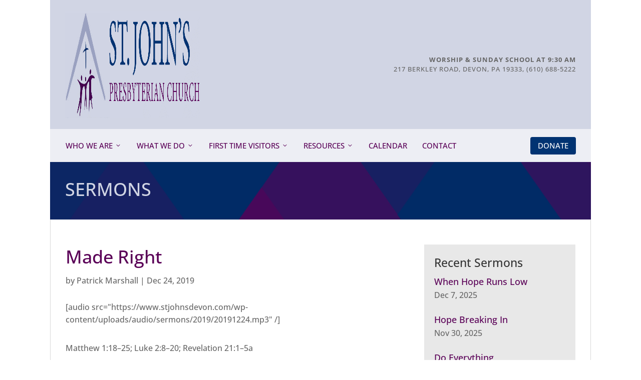

--- FILE ---
content_type: text/css; charset=UTF-8
request_url: https://www.stjohnsdevon.com/wp-content/et-cache/5896/et-core-unified-cpt-tb-15-tb-6339-tb-58-deferred-5896.min.css?ver=1759089637
body_size: 892
content:
.et_pb_section_0_tb_body.et_pb_section{padding-top:0px;padding-bottom:0px;background-color:RGBA(0,0,0,0)!important}.et_pb_row_0_tb_body.et_pb_row{padding-top:0px!important;padding-bottom:0px!important;padding-top:0px;padding-bottom:0px}.et_pb_row_0_tb_body,body #page-container .et-db #et-boc .et-l .et_pb_row_0_tb_body.et_pb_row,body.et_pb_pagebuilder_layout.single #page-container #et-boc .et-l .et_pb_row_0_tb_body.et_pb_row,body.et_pb_pagebuilder_layout.single.et_full_width_page #page-container .et_pb_row_0_tb_body.et_pb_row,.et_pb_row_1_tb_body,body #page-container .et-db #et-boc .et-l .et_pb_row_1_tb_body.et_pb_row,body.et_pb_pagebuilder_layout.single #page-container #et-boc .et-l .et_pb_row_1_tb_body.et_pb_row,body.et_pb_pagebuilder_layout.single.et_full_width_page #page-container .et_pb_row_1_tb_body.et_pb_row{width:100%}.et_pb_text_0_tb_body h1{text-transform:uppercase;color:#D1D5E4!important}.et_pb_text_0_tb_body{background-image:url(https://www.stjohnsdevon.com/wp-content/uploads/2015/04/Single-Page-Collage.png);padding-top:30px!important;padding-right:30px!important;padding-bottom:25px!important;padding-left:30px!important;margin-top:0px!important}.et_pb_row_1_tb_body{border-color:rgba(102,102,102,0.24) rgba(102,102,102,0.25);border-right-width:1px;border-left-width:1px}.et_pb_row_1_tb_body.et_pb_row{padding-top:50px!important;padding-right:30px!important;padding-bottom:50px!important;padding-left:30px!important;padding-top:50px;padding-right:30px;padding-bottom:50px;padding-left:30px}.et_pb_post_title_0_tb_body .et_pb_title_container h1.entry-title,.et_pb_post_title_0_tb_body .et_pb_title_container h2.entry-title,.et_pb_post_title_0_tb_body .et_pb_title_container h3.entry-title,.et_pb_post_title_0_tb_body .et_pb_title_container h4.entry-title,.et_pb_post_title_0_tb_body .et_pb_title_container h5.entry-title,.et_pb_post_title_0_tb_body .et_pb_title_container h6.entry-title,.et_pb_blog_0_tb_body .et_pb_post .entry-title a,.et_pb_blog_0_tb_body .not-found-title{color:#5A0057!important}.et_pb_post_content_0_tb_body ul{padding-left:20px!important}.et_pb_post_content_0_tb_body ol{list-style-position:outside;padding-left:20px!important}.et_pb_text_1_tb_body h2,.et_pb_signup_0_tb_body.et_pb_subscribe .et_pb_newsletter_description h2,.et_pb_signup_0_tb_body.et_pb_subscribe .et_pb_newsletter_description h1.et_pb_module_header,.et_pb_signup_0_tb_body.et_pb_subscribe .et_pb_newsletter_description h3.et_pb_module_header,.et_pb_signup_0_tb_body.et_pb_subscribe .et_pb_newsletter_description h4.et_pb_module_header,.et_pb_signup_0_tb_body.et_pb_subscribe .et_pb_newsletter_description h5.et_pb_module_header,.et_pb_signup_0_tb_body.et_pb_subscribe .et_pb_newsletter_description h6.et_pb_module_header{color:#333333!important}.et_pb_text_1_tb_body{padding-bottom:0px!important;margin-bottom:0px!important}.et_pb_signup_0_tb_body.et_pb_subscribe .et_pb_newsletter_description,.et_pb_signup_0_tb_body.et_pb_subscribe .et_pb_newsletter_form{color:#666666!important}.et_pb_signup_0_tb_body.et_pb_subscribe .et_pb_newsletter_form .et_pb_newsletter_result h2{color:#666666!important;text-align:left}.et_pb_signup_0_tb_body.et_pb_contact_field .et_pb_contact_field_options_title,.et_pb_signup_0_tb_body.et_pb_subscribe .et_pb_newsletter_form .input,.et_pb_signup_0_tb_body.et_pb_subscribe .et_pb_newsletter_form .input[type=checkbox]+label,.et_pb_signup_0_tb_body.et_pb_subscribe .et_pb_newsletter_form .input[type=radio]+label{font-size:15px}.et_pb_signup_0_tb_body.et_pb_subscribe .et_pb_newsletter_form .input::-webkit-input-placeholder{font-size:15px}.et_pb_signup_0_tb_body.et_pb_subscribe .et_pb_newsletter_form .input::-moz-placeholder{font-size:15px}.et_pb_signup_0_tb_body.et_pb_subscribe .et_pb_newsletter_form .input:-ms-input-placeholder{font-size:15px}.et_pb_signup_0_tb_body.et_pb_subscribe{background-color:RGBA(0,0,0,0);padding-top:30px!important;padding-right:0px!important;padding-bottom:0px!important;padding-left:0px!important}body #page-container .et_pb_section .et_pb_signup_0_tb_body.et_pb_subscribe .et_pb_newsletter_button.et_pb_button{border-color:#666666;font-size:15px;background-color:#666666;padding-right:5px!important;padding-left:5px!important}body #page-container .et_pb_section .et_pb_signup_0_tb_body.et_pb_subscribe .et_pb_newsletter_button.et_pb_button:hover{border-color:#333333!important;background-image:initial;background-color:#333333}body #page-container .et_pb_section .et_pb_signup_0_tb_body.et_pb_subscribe .et_pb_newsletter_button.et_pb_button:before,body #page-container .et_pb_section .et_pb_signup_0_tb_body.et_pb_subscribe .et_pb_newsletter_button.et_pb_button:after{display:none!important}.et_pb_signup_0_tb_body .et_pb_newsletter_form .input,.et_pb_signup_0_tb_body .et_pb_newsletter_form input[type="text"],.et_pb_signup_0_tb_body .et_pb_newsletter_form p.et_pb_newsletter_field input[type="text"],.et_pb_signup_0_tb_body .et_pb_newsletter_form textarea,.et_pb_signup_0_tb_body .et_pb_newsletter_form p.et_pb_newsletter_field textarea,.et_pb_signup_0_tb_body .et_pb_newsletter_form select{padding-top:10px!important;padding-bottom:10px!important}.et_pb_signup_0_tb_body.et_pb_subscribe .et_pb_newsletter_button.et_pb_button{transition:background-color 300ms ease 0ms,border 300ms ease 0ms}.et_pb_column_2_tb_body{background-color:rgba(102,102,102,0.15);padding-top:20px;padding-right:20px;padding-bottom:20px;padding-left:20px}@media only screen and (min-width:981px){.et_pb_signup_0_tb_body.et_pb_subscribe.et_pb_subscribe .et_pb_newsletter_button.et_pb_button{width:60%}}@media only screen and (max-width:980px){.et_pb_row_1_tb_body{border-right-width:1px;border-left-width:1px;border-right-color:rgba(102,102,102,0.25);border-left-color:rgba(102,102,102,0.25)}.et_pb_row_1_tb_body.et_pb_row{padding-top:40px!important;padding-right:30px!important;padding-bottom:40px!important;padding-left:30px!important;padding-top:40px!important;padding-right:30px!important;padding-bottom:40px!important;padding-left:30px!important}.et_pb_signup_0_tb_body.et_pb_subscribe .et_pb_newsletter_description h2,.et_pb_signup_0_tb_body.et_pb_subscribe .et_pb_newsletter_description h1.et_pb_module_header,.et_pb_signup_0_tb_body.et_pb_subscribe .et_pb_newsletter_description h3.et_pb_module_header,.et_pb_signup_0_tb_body.et_pb_subscribe .et_pb_newsletter_description h4.et_pb_module_header,.et_pb_signup_0_tb_body.et_pb_subscribe .et_pb_newsletter_description h5.et_pb_module_header,.et_pb_signup_0_tb_body.et_pb_subscribe .et_pb_newsletter_description h6.et_pb_module_header{text-align:center!important}.et_pb_signup_0_tb_body.et_pb_subscribe .et_pb_newsletter_form .et_pb_newsletter_result h2{text-align:center}.et_pb_signup_0_tb_body.et_pb_contact_field .et_pb_contact_field_options_title,.et_pb_signup_0_tb_body.et_pb_subscribe .et_pb_newsletter_form .input,.et_pb_signup_0_tb_body.et_pb_subscribe .et_pb_newsletter_form .input[type=checkbox]+label,.et_pb_signup_0_tb_body.et_pb_subscribe .et_pb_newsletter_form .input[type=radio]+label{text-align:left}.et_pb_signup_0_tb_body.et_pb_subscribe .et_pb_newsletter_form .input::-webkit-input-placeholder{text-align:left}.et_pb_signup_0_tb_body.et_pb_subscribe .et_pb_newsletter_form .input::-moz-placeholder{text-align:left}.et_pb_signup_0_tb_body.et_pb_subscribe .et_pb_newsletter_form .input:-ms-input-placeholder{text-align:left}.et_pb_signup_0_tb_body.et_pb_subscribe.et_pb_subscribe .et_pb_newsletter_button.et_pb_button{width:100%}}@media only screen and (max-width:767px){.et_pb_row_1_tb_body{border-right-width:1px;border-left-width:1px;border-right-color:rgba(102,102,102,0.25);border-left-color:rgba(102,102,102,0.25)}.et_pb_row_1_tb_body.et_pb_row{padding-top:30px!important;padding-right:20px!important;padding-bottom:30px!important;padding-left:20px!important;padding-top:30px!important;padding-right:20px!important;padding-bottom:30px!important;padding-left:20px!important}.et_pb_signup_0_tb_body.et_pb_subscribe.et_pb_subscribe .et_pb_newsletter_button.et_pb_button{width:100%}}.et_pb_section_0_tb_footer.et_pb_section{padding-top:0px;padding-bottom:0px;background-color:RGBA(0,0,0,0)!important}.et_pb_row_0_tb_footer{background-color:rgba(102,102,102,0.1)}.et_pb_row_0_tb_footer.et_pb_row{padding-top:60px!important;padding-right:30px!important;padding-bottom:50px!important;padding-left:30px!important;margin-top:0px!important;margin-bottom:0px!important;padding-top:60px;padding-right:30px;padding-bottom:50px;padding-left:30px}.et_pb_row_0_tb_footer,body #page-container .et-db #et-boc .et-l .et_pb_row_0_tb_footer.et_pb_row,body.et_pb_pagebuilder_layout.single #page-container #et-boc .et-l .et_pb_row_0_tb_footer.et_pb_row,body.et_pb_pagebuilder_layout.single.et_full_width_page #page-container .et_pb_row_0_tb_footer.et_pb_row,.et_pb_row_1_tb_footer,body #page-container .et-db #et-boc .et-l .et_pb_row_1_tb_footer.et_pb_row,body.et_pb_pagebuilder_layout.single #page-container #et-boc .et-l .et_pb_row_1_tb_footer.et_pb_row,body.et_pb_pagebuilder_layout.single.et_full_width_page #page-container .et_pb_row_1_tb_footer.et_pb_row{width:100%}.et_pb_text_0_tb_footer.et_pb_text,.et_pb_text_1_tb_footer.et_pb_text,.et_pb_text_2_tb_footer.et_pb_text{color:#666666!important}.et_pb_text_0_tb_footer,.et_pb_text_1_tb_footer,.et_pb_text_2_tb_footer{line-height:1.5em;font-size:14px;line-height:1.5em}.et_pb_text_0_tb_footer h6,.et_pb_text_1_tb_footer h6{font-weight:700;color:#666666!important}.et_pb_signup_0_tb_footer.et_pb_subscribe .et_pb_newsletter_description h2,.et_pb_signup_0_tb_footer.et_pb_subscribe .et_pb_newsletter_description h1.et_pb_module_header,.et_pb_signup_0_tb_footer.et_pb_subscribe .et_pb_newsletter_description h3.et_pb_module_header,.et_pb_signup_0_tb_footer.et_pb_subscribe .et_pb_newsletter_description h4.et_pb_module_header,.et_pb_signup_0_tb_footer.et_pb_subscribe .et_pb_newsletter_description h5.et_pb_module_header,.et_pb_signup_0_tb_footer.et_pb_subscribe .et_pb_newsletter_description h6.et_pb_module_header{font-weight:700!important;color:#666666!important;margin-bottom:-20px!important}.et_pb_signup_0_tb_footer.et_pb_subscribe .et_pb_newsletter_form .et_pb_newsletter_result h2{color:#666666!important;text-align:left}.et_pb_signup_0_tb_footer.et_pb_contact_field .et_pb_contact_field_options_title,.et_pb_signup_0_tb_footer.et_pb_subscribe .et_pb_newsletter_form .input,.et_pb_signup_0_tb_footer.et_pb_subscribe .et_pb_newsletter_form .input[type=checkbox]+label,.et_pb_signup_0_tb_footer.et_pb_subscribe .et_pb_newsletter_form .input[type=radio]+label{font-size:15px}.et_pb_signup_0_tb_footer.et_pb_subscribe .et_pb_newsletter_form .input::-webkit-input-placeholder{font-size:15px}.et_pb_signup_0_tb_footer.et_pb_subscribe .et_pb_newsletter_form .input::-moz-placeholder{font-size:15px}.et_pb_signup_0_tb_footer.et_pb_subscribe .et_pb_newsletter_form .input:-ms-input-placeholder{font-size:15px}.et_pb_signup_0_tb_footer.et_pb_subscribe{background-color:RGBA(0,0,0,0);padding-top:0px!important;padding-right:0px!important;padding-bottom:0px!important;padding-left:0px!important}body #page-container .et_pb_section .et_pb_signup_0_tb_footer.et_pb_subscribe .et_pb_newsletter_button.et_pb_button{border-color:#666666;font-size:15px;background-color:#666666;padding-right:5px!important;padding-left:5px!important}body #page-container .et_pb_section .et_pb_signup_0_tb_footer.et_pb_subscribe .et_pb_newsletter_button.et_pb_button:hover{border-color:#333333!important;background-image:initial;background-color:#333333}body #page-container .et_pb_section .et_pb_signup_0_tb_footer.et_pb_subscribe .et_pb_newsletter_button.et_pb_button:before,body #page-container .et_pb_section .et_pb_signup_0_tb_footer.et_pb_subscribe .et_pb_newsletter_button.et_pb_button:after{display:none!important}.et_pb_signup_0_tb_footer .et_pb_newsletter_form .input,.et_pb_signup_0_tb_footer .et_pb_newsletter_form input[type="text"],.et_pb_signup_0_tb_footer .et_pb_newsletter_form p.et_pb_newsletter_field input[type="text"],.et_pb_signup_0_tb_footer .et_pb_newsletter_form textarea,.et_pb_signup_0_tb_footer .et_pb_newsletter_form p.et_pb_newsletter_field textarea,.et_pb_signup_0_tb_footer .et_pb_newsletter_form select{padding-top:10px!important;padding-bottom:10px!important}.et_pb_signup_0_tb_footer.et_pb_subscribe .et_pb_newsletter_button.et_pb_button{transition:background-color 300ms ease 0ms,border 300ms ease 0ms}.et_pb_text_1_tb_footer h3{font-weight:700;text-transform:uppercase;color:#666666!important}.et_pb_row_1_tb_footer{background-color:rgba(102,102,102,0.2);align-items:center}.et_pb_row_1_tb_footer.et_pb_row{padding-top:20px!important;padding-right:30px!important;padding-bottom:20px!important;padding-left:30px!important;margin-top:0px!important;margin-bottom:0px!important;padding-top:20px;padding-right:30px;padding-bottom:20px;padding-left:30px}ul.et_pb_social_media_follow_0_tb_footer a.icon{border-radius:20px 20px 20px 20px}.et_pb_social_media_follow_network_0_tb_footer a.icon{background-color:#3b5998!important}.et_pb_social_media_follow_network_1_tb_footer a.icon{background-color:#ea2c59!important}.et_pb_social_media_follow_network_2_tb_footer a.icon{background-color:#a82400!important}@media only screen and (min-width:981px){.et_pb_signup_0_tb_footer.et_pb_subscribe.et_pb_subscribe .et_pb_newsletter_button.et_pb_button{width:60%}}@media only screen and (max-width:980px){.et_pb_signup_0_tb_footer.et_pb_subscribe .et_pb_newsletter_description h2,.et_pb_signup_0_tb_footer.et_pb_subscribe .et_pb_newsletter_description h1.et_pb_module_header,.et_pb_signup_0_tb_footer.et_pb_subscribe .et_pb_newsletter_description h3.et_pb_module_header,.et_pb_signup_0_tb_footer.et_pb_subscribe .et_pb_newsletter_description h4.et_pb_module_header,.et_pb_signup_0_tb_footer.et_pb_subscribe .et_pb_newsletter_description h5.et_pb_module_header,.et_pb_signup_0_tb_footer.et_pb_subscribe .et_pb_newsletter_description h6.et_pb_module_header{text-align:center!important}.et_pb_signup_0_tb_footer.et_pb_subscribe .et_pb_newsletter_form .et_pb_newsletter_result h2{text-align:center}.et_pb_signup_0_tb_footer.et_pb_contact_field .et_pb_contact_field_options_title,.et_pb_signup_0_tb_footer.et_pb_subscribe .et_pb_newsletter_form .input,.et_pb_signup_0_tb_footer.et_pb_subscribe .et_pb_newsletter_form .input[type=checkbox]+label,.et_pb_signup_0_tb_footer.et_pb_subscribe .et_pb_newsletter_form .input[type=radio]+label{text-align:left}.et_pb_signup_0_tb_footer.et_pb_subscribe .et_pb_newsletter_form .input::-webkit-input-placeholder{text-align:left}.et_pb_signup_0_tb_footer.et_pb_subscribe .et_pb_newsletter_form .input::-moz-placeholder{text-align:left}.et_pb_signup_0_tb_footer.et_pb_subscribe .et_pb_newsletter_form .input:-ms-input-placeholder{text-align:left}.et_pb_signup_0_tb_footer.et_pb_subscribe.et_pb_subscribe .et_pb_newsletter_button.et_pb_button{width:100%}}@media only screen and (min-width:768px) and (max-width:980px){.et_pb_text_0_tb_footer{display:none!important}}@media only screen and (max-width:767px){.et_pb_text_0_tb_footer{display:none!important}.et_pb_signup_0_tb_footer.et_pb_subscribe.et_pb_subscribe .et_pb_newsletter_button.et_pb_button{width:100%}}